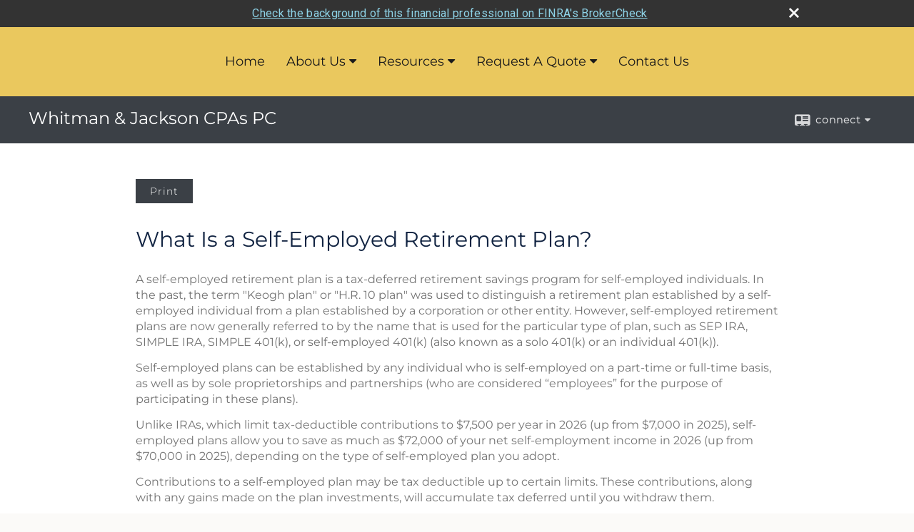

--- FILE ---
content_type: text/html;charset=UTF-8
request_url: http://www.wjcpa.com/What-Is-a-Self-Employed-Retirement-Plan.c99.htm
body_size: 8639
content:


<!-- Parse through saved XML and Set Current Values -->

<!DOCTYPE html>
<html xmlns="http://www.w3.org/1999/xhtml" lang="en-us">
	<head>
		
  <title>Article: What Is a Self-Employed Retirement Plan? : What Is a Self-Employed Retirement Plan?</title>
  <!-- source COLOWEB02/199.84 -->

  <meta http-equiv="Content-Type" content="text/html; charset=UTF-8" />
  <meta name="HandheldFriendly" content="True" />
  <meta name="MobileOptimized" content="320" />
  <meta name="viewport" content="width=device-width, target-densitydpi=160dpi, initial-scale=1, user-scalable=yes" />  
  <meta http-equiv="cleartype" content="on" />
  <meta http-equiv="X-UA-Compatible" content="IE=edge,chrome=1" />

        <base href="/" />
      
		<meta name="Description" content="This Web site is designed to help our clients achieve their financial goals through a long-term relationship with a trusted and knowledgeable advisor." />
	
		<meta name="Keywords" content="Financial Advisor, Retirement Planning, Annuities, College Funding, Asset Management, financial calculators, IRA, long-term care insurance, disability insurance, life insurance, Estate planning, Don Whitman, Lisa Jackson, CPA income tax preparation" />
	
    <meta name="robots" id="robots" content="index,follow,noodp" />
    <meta name="googlebot" content="index,follow" />
  
				<meta property="og:url" content="http://www.wjcpa.com/What-Is-a-Self-Employed-Retirement-Plan.c99.htm"/>
			
					<meta property="og:image" content="http://www.emeraldhost.net/files/newsletters/maturebusinssowner.jpg" />
				
				<meta property="og:title" content="What Is a Self-Employed Retirement Plan?"/>
			
				<meta property="og:description" content="Tax-deferred retirement plans for self-employed individuals have higher contribution limits than IRAs."/>
			
					<meta property="og:type" content="article"/>
				
			<meta property="fb:admins" content="100002829370061"/>
		
				<script type="text/javascript" src="/include/js/gtmAdvisorSites.js"></script>
				<script>
					gtmAS.init({
						'event': 'BAS-Retail-Page-Data',
						'BasRetailEnvironment' : 'Production',
						'BasRetailAdvisorSiteID': '47634',
						'BasRetailAdvisorSiteName': 'Don\x20Whitman',
						'BasRetailTemplateID': 'TQ16',
						'BasRetailTemplateVersion': 'AA'
					},'Don\x20Whitman')
				</script>
			
			<script>
					(function(w,d,s,l,i){w[l]=w[l]||[];w[l].push({'gtm.start':
					new Date().getTime(),event:'gtm.js'});var f=d.getElementsByTagName(s)[0],
					j=d.createElement(s),dl=l!='dataLayer'?'&l='+l:'';j.async=true;j.src=
					'https://www.googletagmanager.com/gtm.js?id='+i+dl;f.parentNode.insertBefore(j,f);
					})(window,document,'script','dataLayer','GTM-P7LM8CD');
			</script>
			
	<script>
		const bas_recaptcha_site_key = '6LcfXnYmAAAAANE7ThfzQIO_UgxMD4U7b_OeDlR1',
			  bas_verify_url = 'https\x3A\x2F\x2Fwww.emeraldsecure.com\x2Ffunctions\x2FreCAPTCHAServices.cfc\x3Fmethod\x3Dv\x26e\x3Dpr'
	</script>

	
	<link rel="stylesheet" type="text/css" href="/include/css/font-awesome/css/font-awesome.min.css" rel="stylesheet">
	<link rel="stylesheet" type="text/css" href="/include/css/modals.css" />
	
	
		<link rel="stylesheet" type="text/css" href="/include/css/site_styles/AA/TQ/~TQ1.css" />
	
		<script src="/include/js/jquery/jquery-3.6.0.min.js"></script>
		<script src="/include/js/jquery/jqueryui/js/jquery-ui.min.js"></script> 
	
	</head>
	<body class=" contentpage contentpage _34 _0 AA TQ16 sl_1 TQ16 _1 TQ isPreview0">
		
	<noscript><iframe src="https://www.googletagmanager.com/ns.html?id=GTM-P7LM8CD"
	height="0" width="0" style="display:none;visibility:hidden" aria-hidden="true"></iframe></noscript>
	
		<div id="container" data-masthead="false" data-masthead-location="masthead">
			<a class="skip-main" href="#contentContainer">Skip to main content</a>
			
			
		<nav id="navigationContainer" class="container-top-level sectionContainer  clear" role="navigation" aria-label="Site Navigation"  style='background-color:rgb(234, 200, 94); color:rgb(26, 26, 27);'>
			<div id="navigation" class="container-wrapper section">
				
					<!-- default nav begins -->
					<ul class="nav_ul">
          <li class="home"><a href="./">Home</a>
          </li>
          <li><a href="#" tabindex="0" ID="Tab267195">About Us</a>
           <ul>
            <li><a href="Our-Value-Proposition.1.htm">Our Value Proposition</a></li>
            <li><a href="Our-Philosophy-and-Process.4.htm">Our Philosophy and Process</a></li>
            <li><a href="Our-Firm.2.htm">Our Firm</a></li>
            <li><a href="team.htm">Our Associates</a></li>
            <li><a href="Our-Services.3.htm">Our Services</a></li>
            <li><a href="location.htm">Our Location</a></li>
            <li><a href="https://www.emeraldsecure.com/tellafriend.cfm?SSLID=47634" target="_blank">Tell A Friend</a></li>
            <li><a href="featured_links.htm">Featured Links</a></li>
            <!-- Placeholder for new links -->
           </ul>
          </li>
          <li><a href="#" tabindex="0" ID="Tab410">Resources</a>
           <ul>
            <li><a href="learning_center/research/">Articles</a></li>
            <li><a href="learning_center/calculators/">Calculators</a></li>
            <li><a href="learning_center/flipbooks/">Flipbooks</a></li>
            <li><a href="learning_center/newsletters/">Newsletters</a></li>
            <li><a href="learning_center/glossary/">Glossary</a></li>
            <li><a href="learning_center/tax_library/">Tax Library</a></li>
            <li><a href="learning_center/videos/">Videos</a></li>
           </ul>
          </li>
          <li><a href="#" tabindex="0" ID="Tab664">Request A Quote</a>
           <ul>
            <li><a href="form.cfm?ID=64&SSLID=47634" target="_blank">Annuity </a></li>
            <li><a href="form.cfm?ID=65&SSLID=47634" target="_blank">Long-Term Care Insurance  </a></li>
            <li><a href="form.cfm?ID=68&SSLID=47634" target="_blank">Life Insurance  </a></li>
            <li><a href="form.cfm?ID=70&SSLID=47634" target="_blank">Disability Income Insurance</a></li>
            <li><a href="form.cfm?ID=72&SSLID=47634" target="_blank">401(k) Information Request</a></li>
            <li><a href="form.cfm?ID=73&SSLID=47634" target="_blank">Information Request</a></li>
           </ul>
          </li>
          <li><a href="contact_us/">Contact Us</a>
          </li>
           <!-- last tab -->
         </ul>
 
					<!-- default nav ends -->
				
	    </div>
	  </nav>
		
			<script type="text/javascript" src="/include/js/navigation/nav_surgeon.js"></script>
			<script>navHospital.removeLinks(['market_watch/detailed_quote','market_watch/symbol_lookup','market_watch/multi-quote','market_watch/markets_at_a_glance','market_watch/charting','market_watch/portfolio','quotes.cfm','markets.cfm','charts.cfm','portfolio.cfm'])</script>
		
	<div id="page-title-contact-strip" class="page-title-contact-strip">
		<div id="eme_push_target" class="wrapper clear">

			<div class="page-title">
				<h2 class=" " data-fieldname="Sitetitle" data-alt="Site Title">Whitman & Jackson CPAs PC</h2>
			</div>
			<div class="contact">
				<button class="contact-toggle" aria-haspopup="true" aria-expanded="false">
					<span class="icon icon-connect-card"></span><span class="toggle">connect</span><span class="fa fa-caret-down"></span>
					<div class="phone-email-address">
						<h3 class="label">Address:</h3>
						 
			<span class="street-address eme_block ">
				<span class=" " data-fieldname="officeAddress" data-alt="Office Address" data-iedisplay="block">2040 W. Whispering Wind Dr., Suite 149</span>
			</span>
		
			<span class="cityState eme_block " data-alt="Office Location">
				<span class="locality " data-fieldname="officeCity" data-alt="Office City" data-ieDisplay="inline-block">Phoenix</span>,
				<span class="region">
					<span class="officeState " data-fieldname="officeState"  data-alt="Office State" data-iedisplay="inline-block">AZ</span> 
					<span class=" " data-fieldname="officeZip" data-alt="Office Zip" data-iedisplay="inline-block">85085</span>
				</span>
			</span>
		
							<h3 class="label margin-top-sm">Phone:</h3>
						
						<p class="officePhone phone " data-fieldname="officePhone" data-alt="Office Telephone">623.455.9630 </p>
						
								<h3 class="label fax">Fax/Other:</h3>
							
							<p class="officeFax phone " data-fieldname="officeFax" data-alt="Office Fax">623.455.9634 </p>
						
						<h3 class="label">E-mail:</h3>
						<ul>
							
									<li class="email">
										<a class="officeEmail email " href="mailto:donw@wjcpa.com" data-fieldname="officeEmail" data-alt="Office E-mail">donw@wjcpa.com</a>
									</li>
								
									<li class="email">
										<a class="officeEmail email " href="mailto:lisaj@wjcpa.com" data-fieldname="officeEmail" data-alt="Office E-mail">lisaj@wjcpa.com</a>
									</li>
								
						</ul>
						
						
					</div>
				</button>
				
			</div>
			
		</div>
	</div>


		<main id="contentContainer" class="container-top-level sectionContainer " role="main" >
			<div id="contentWrapper" class="container-wrapper">
				<div id="content" class="section">
					<div id="Content_container"> 
	<div class="emeraldContent_header">
		
			<div class="printed_from print_only">Printed from: <strong>www.wjcpa.com</strong></div>
			
			 
		<script type="text/javascript">
			// <![CDATA[
	
				document.write('<div class="print_button"><button type="button" onclick="window.print();">Print</button></div>');
			
			// ]]>
		</script>
	
	</div>
<!--CSS--><p><img alt="" src="//www.emeraldhost.net/files/newsletters/maturebusinssowner~001.jpg" style="width:100%" /></p>
<h1>What Is a Self-Employed Retirement Plan?</h1>

<p class="opening">A self-employed retirement plan is a tax-deferred retirement savings program for self-employed individuals. In the past, the term &quot;Keogh plan&quot; or &quot;H.R. 10 plan&quot; was used to distinguish a retirement plan established by a self-employed individual from a plan established by a corporation or other entity. However, self-employed retirement plans are now generally referred to by the name that is used for the particular type of plan, such as SEP IRA, SIMPLE IRA, SIMPLE 401(k), or self-employed 401(k) (also known as a solo 401(k) or an individual 401(k)).</p>
<p>Self-employed plans can be established by any individual who is self-employed on a part-time or full-time basis, as well as by sole proprietorships and partnerships (who are considered &ldquo;employees&rdquo; for the purpose of participating in these plans).</p>
<p>Unlike IRAs, which limit tax-deductible contributions to $7,500 per year in 2026 (up from $7,000 in 2025), self-employed plans allow you to save as much as $72,000 of your net self-employment income in 2026 (up from $70,000 in 2025), depending on the type of self-employed plan you adopt.</p>
<p>Contributions to a self-employed plan may be tax deductible up to certain limits. These contributions, along with any gains made on the plan investments, will accumulate tax deferred until you withdraw them.</p>
<p>Withdrawal rules generally mirror those of other qualified retirement plans. Distributions are taxed as ordinary income and may be subject to 10% federal tax penalty if taken prior to age 59&frac12;, unless an exception applies. (Special rules apply to Roth accounts and SIMPLE IRAs.) Self-employed plans can typically be rolled over to another qualified retirement plan or to an IRA. Annual minimum distributions are required after the age of 73 (75 if age 73 is reached&nbsp; after December 31, 2032).&nbsp;</p>
<p>You can open a self-employed plan account through banks, brokerage houses, insurance companies, mutual fund companies, and credit unions. Although the federal government sets no minimum opening balance, most institutions set their own, usually between $250 and $1,000.</p>
<p>The deadlines for setting up a self-employed plan and for making contributions vary by plan type.&nbsp;</p>
<p>Each tax year, you may be required to fill out Form 5500, depending on the type of plan you choose. You may need the assistance of an accountant or tax advisor, incurring extra costs.</p>
<p>If you earn self-employment income, a self-employed plan could be a valuable addition to your retirement strategy. And the potential payoff &mdash; a comfortable retirement &mdash; may far outweigh any extra costs or paperwork.</p>
<p>&nbsp;</p>
<p style="text-align:justify"><span style="font-size:12px">The information in this newsletter is not intended as tax, legal, investment, or retirement advice or recommendations, and it may not be relied on for the &shy;purpose of &shy;avoiding any &shy;federal tax penalties. </span><span data-darkreader-inline-bgcolor="" data-darkreader-inline-color="" style="--darkreader-inline-bgcolor:var(--darkreader-background-ffffff, #000000); --darkreader-inline-color:var(--darkreader-text-222222, #fdf7ee); background-color:#ffffff; color:#222222; font-family:Arial,Verdana,sans-serif; font-size:12px; text-align:justify">You are encouraged to seek guidance from an independent tax or legal professional.&nbsp;</span><span style="font-size:12px">The content is derived from sources believed to be accurate. Neither the information presented nor any opinion expressed constitutes a solicitation for the &shy;purchase or sale of any security. This material was written and prepared by Broadridge Advisor Solutions. &copy; 2026 Broadridge Financial Solutions, Inc.</span></p> </div> 
				</div>
			</div>
		</main>
	
	<footer id="footerContainer" class="footer-container container-top-level sectionContainer" role="contentinfo" >
		<div id="footer" class="container-wrapper section">
			
					
				<div id="inlineFooter" class=" " data-fieldname="footerDisclaimer" data-alt="Footer Disclaimer">
					<p align="center">Avantax affiliated advisors may only conduct business with residents of the states for which they are properly registered. Please note that not all of the investments and services mentioned are available in every state.</p><p align="center">Securities offered through Avantax Investment Services<sup>SM</sup>, Member <a href="http://www.finra.org/">FINRA</a>, <a href="http://www.sipc.org/">SIPC</a>. Investment advisory services offered through Avantax Advisory Services<sup>SM</sup>. Insurance services offered through an Avantax affiliated insurance agency</p><p align="center">The Avantax family of companies exclusively provide investment products and services through its representatives.&nbsp;Although Avantax Wealth Management<sup>SM</sup> does not provide tax or legal advice, or supervise tax, accounting or legal services, Avantax representatives may offer these services through their independent outside business. This information is not intended as specific tax or legal advice. Please consult our firm and your legal professional for specific information regarding your individual situation.</p><p align="center">Content, links, and some material within this website may have been created by a third party for use by an Avantax affiliated representative. This content is for educational and informational purposes only and does not represent the views and opinions of Avantax Wealth Management<sup>SM</sup> or its subsidiaries. Avantax Wealth Management<sup>SM</sup> is not responsible for and does not control, adopt, or endorse any content contained on any third-party website.</p>
				</div>
			
				<div class="footer_links">
					<ul>
						
							<li class="site_map_link">
								<a class="target_blank" href="/sitemap.htm" aria-label="Open site map in a new window">Site Map</a>
							</li>
						
					</ul>
				</div>
			
		</div>
		
		<div class="scroll-to-top">
			<div class="wrapper">
				<button>Back To Top <span class="fa fa-angle-up"></span></button>
			</div>
		</div>
	
	</footer>

		</div>

		
			<script type="text/javascript" src="/include/js/plugins/lodash/lodash.min.js"></script>
		
			<script type="text/javascript" src="/include/js/bootstrap/bootstrap.bundle.min.js"></script>
		
	
	
		<script type="text/javascript" src="/include/js/navigation/jquery.slicknav.min.js"></script>
		<script type="text/javascript" src="/include/js/jquery/plugins/slick.min.js"></script>
			 
		
			<script type="text/javascript" src="/include/js/plugins/scrollreveal.min.js"></script>
			<script type="text/javascript" src="/include/js/jquery/plugins/skrollr.min.js"></script>
		
			<script type="text/javascript" src="/include/js/global.js"></script>
		
		<script type="text/javascript" src="/include/js/modals.js"></script> 
		<script type="text/javascript" src="/include/js/ada/keys.js"></script>
	
	
		
			
			<script type="text/javascript" src="/include/js/navigation/onclicknavigation.js"></script>
		
		<script type="text/javascript" src="/include/js/navigation/slickNavLaunch.js"></script>

	
		
			
			<script type="text/javascript" src="/include/js/site_styles/default/201501/default.js"></script>
			 
		<script type="text/javascript">
			// <![CDATA[
	
    var doc = {
      site_title: 'What%20Is%20a%20Self%2DEmployed%20Retirement%20Plan%3F'
    }
    
			// ]]>
		</script>
	
		<noscript>
			<div class="broker-check-container top emerald-require">
					<div class="bc-wrapper">
							<p><a href="http://brokercheck.finra.org/" target="_blank" aria-label="Check the background of this financial professional on FINRA's BrokerCheck. Opens in new tab">Check the background of this investment professional</a></p>
					</div>
			</div>
		</noscript>
	
				<style>
					@import "https://fonts.googleapis.com/css?family=Roboto";
					@font-face{font-family:bc-icomoon;src:url(/include/css/fonts/brokercheck/fonts/icomoon.eot?n4zi90);src:url(/include/css/fonts/brokercheck/fonts/icomoon.eot?n4zi90#iefix) format("embedded-opentype"),url(/include/css/fonts/brokercheck/fonts/icomoon.ttf?n4zi90) format("truetype"),url(/include/css/fonts/brokercheck/fonts/icomoon.woff?n4zi90) format("woff"),url(/include/css/fonts/brokercheck/fonts/icomoon.svg?n4zi90#icomoon) format("svg");font-weight:400;font-style:normal}
					[class*="icon-broker-check-close"],[class^=icon-broker-check-close]{font-family:bc-icomoon!important;speak:none;font-style:normal;font-weight:400;font-variant:normal;text-transform:none;line-height:1;-webkit-font-smoothing:antialiased;-moz-osx-font-smoothing:grayscale}
					.icon-broker-check-close:before{content:"\e900"}
					.icon-broker-check-close{position:absolute;top:10px;right:20px;cursor:pointer}
					body{position:relative}
					body.pam-page-index .broker-check-container.bottom {display: none;}
					body.no-js .broker-check-container.bottom {display: block;}
					.broker-check-container,.broker-check-container *{-webkit-box-sizing:border-box;-moz-box-sizing:border-box;box-sizing:border-box}
					.broker-check-container{background-color:#333333;color:#f9f9f9;padding:0;font-family:Roboto,sans-serif;letter-spacing:.3px;line-height:1.4;position:relative;width:100%;text-align:center;z-index:20}
					.broker-check-container.top {transition:ease-out all .5s;position:absolute;visibility: hidden;display:block}
					.broker-check-container.top.visible+.broker-check-container.bottom {display: none;}
					.broker-check-container.top.visible {visibility: visible;position: relative;}
					.broker-check-container.top.hidden {visibility: hidden;position: absolute;}
					.broker-check-container .bc-wrapper{max-width:1000px;width:100%;margin:0 auto;padding:8px 40px 8px 20px;font-weight:400;position:relative;clear:both;}
					.broker-check-container .bc-wrapper a{color:#8ed3e7;text-decoration:underline}
					.broker-check-container .bc-wrapper a:focus,.broker-check-container .bc-wrapper a:hover{text-decoration:underline}
					.broker-check-container.bottom {opacity:1; background: #000; font-size: 12px; display: block;clear:both;}
					.broker-check-container.bottom .icon-broker-check-close{display: none;}
				</style>
				
				<div class="broker-check-container top emerald-require">
					<div class="bc-wrapper">
							
								<a href="http://brokercheck.finra.org/" target="_blank" aria-label="Check the background of this financial professional on FINRA's BrokerCheck. Opens in new tab">Check the background of this financial professional on FINRA's BrokerCheck</a>
							
								<span tabindex="0" aria-label="close broker check alert" class="icon-broker-check-close"></span>
							
					</div>
				</div>
			
				<div class="broker-check-container bottom emerald-require">
					<div class="bc-wrapper">
							
								<a href="http://brokercheck.finra.org/" target="_blank" aria-label="Check the background of this financial professional on FINRA's BrokerCheck. Opens in new tab">Check the background of this financial professional on FINRA's BrokerCheck</a>
							
								<span tabindex="0" aria-label="close broker check alert" class="icon-broker-check-close"></span>
							
					</div>
				</div>
			
				<script type="text/javascript" src="/include/js/brokerCheck.js"></script>
			
		<script>
			AATQ.customizations = {
				navBG: 'rgb(234, 200, 94)',
				navTC: 'rgb(26, 26, 27)',
				subNavBG: 'rgb(17, 17, 17)',
				subNavText: 'rgb(255, 255, 255)',
				subNavDefaultBG:'rgb(17, 17, 17)',
				subNavDefaultText:'rgb(255, 255, 255)',
			}
		</script>
	
	</body>
</html>
